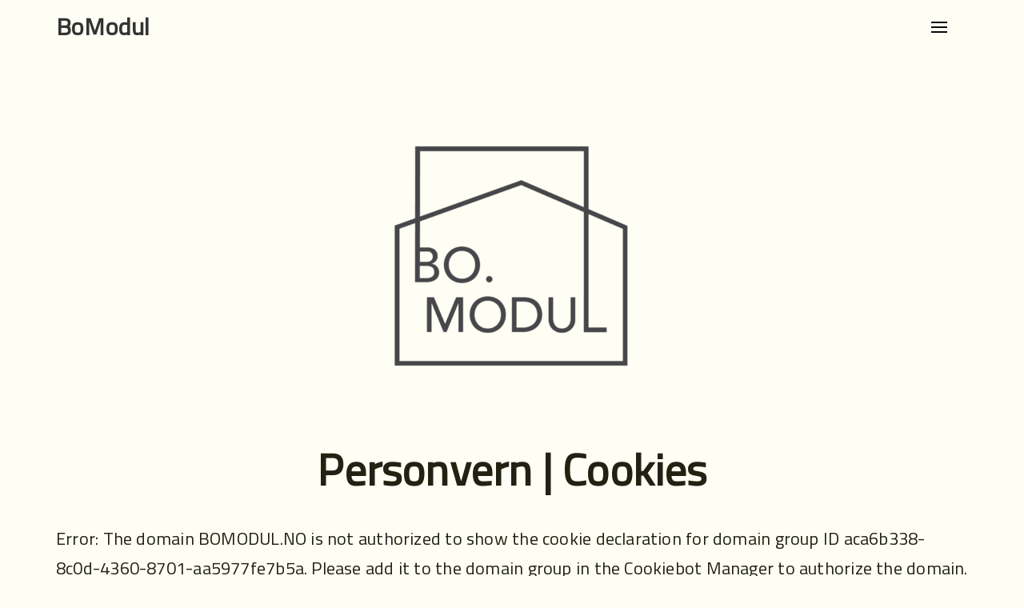

--- FILE ---
content_type: text/html; charset=UTF-8
request_url: https://bomodul.no/personvern/
body_size: 9560
content:
	<!DOCTYPE html>
<html lang="nb-NO">
	<head>
				<meta charset="UTF-8">
		<meta name="viewport" content="width=device-width, initial-scale=1">
		<script type="text/javascript"
		id="Cookiebot"
		src="https://consent.cookiebot.com/uc.js"
		data-cbid="aca6b338-8c0d-4360-8701-aa5977fe7b5a"
						data-culture="NB"
				data-blockingmode="auto"
	></script>
<script data-cookieconsent="ignore">
	window.dataLayer = window.dataLayer || [];
	function gtag() {
		dataLayer.push(arguments);
	}
	gtag("consent", "default", {
		ad_storage: "denied",
		analytics_storage: "denied",
		functionality_storage: "denied",
		personalization_storage: "denied",
		security_storage: "granted",
		wait_for_update: 500,
	});
	gtag("set", "ads_data_redaction", true);
	</script>
<meta name='robots' content='index, follow, max-image-preview:large, max-snippet:-1, max-video-preview:-1' />
	<style>img:is([sizes="auto" i], [sizes^="auto," i]) { contain-intrinsic-size: 3000px 1500px }</style>
	
	<!-- This site is optimized with the Yoast SEO plugin v21.4 - https://yoast.com/wordpress/plugins/seo/ -->
	<title>BoModul | Personvern | Cookies</title>
	<meta name="description" content="Vi bruker informasjonskapsler for å gi innhold og annonser et personlig preg, for å levere sosiale mediefunksjoner og for å analysere trafikken vår." />
	<link rel="canonical" href="https://bomodul.no/personvern/" />
	<meta property="og:locale" content="nb_NO" />
	<meta property="og:type" content="article" />
	<meta property="og:title" content="BoModul | Personvern | Cookies" />
	<meta property="og:description" content="Vi bruker informasjonskapsler for å gi innhold og annonser et personlig preg, for å levere sosiale mediefunksjoner og for å analysere trafikken vår." />
	<meta property="og:url" content="https://bomodul.no/personvern/" />
	<meta property="og:site_name" content="BoModul" />
	<meta property="article:publisher" content="https://www.facebook.com/bomodul" />
	<meta property="article:modified_time" content="2020-11-12T15:32:02+00:00" />
	<meta name="twitter:card" content="summary_large_image" />
	<script type="application/ld+json" class="yoast-schema-graph">{"@context":"https://schema.org","@graph":[{"@type":"WebPage","@id":"https://bomodul.no/personvern/","url":"https://bomodul.no/personvern/","name":"BoModul | Personvern | Cookies","isPartOf":{"@id":"https://bomodul.no/#website"},"datePublished":"2020-03-18T09:49:32+00:00","dateModified":"2020-11-12T15:32:02+00:00","description":"Vi bruker informasjonskapsler for å gi innhold og annonser et personlig preg, for å levere sosiale mediefunksjoner og for å analysere trafikken vår.","breadcrumb":{"@id":"https://bomodul.no/personvern/#breadcrumb"},"inLanguage":"nb-NO","potentialAction":[{"@type":"ReadAction","target":["https://bomodul.no/personvern/"]}]},{"@type":"BreadcrumbList","@id":"https://bomodul.no/personvern/#breadcrumb","itemListElement":[{"@type":"ListItem","position":1,"name":"Home","item":"https://bomodul.no/"},{"@type":"ListItem","position":2,"name":"Personvern | Cookies"}]},{"@type":"WebSite","@id":"https://bomodul.no/#website","url":"https://bomodul.no/","name":"BoModul","description":"Vi leverer modulbygg, container- og minihus","publisher":{"@id":"https://bomodul.no/#organization"},"potentialAction":[{"@type":"SearchAction","target":{"@type":"EntryPoint","urlTemplate":"https://bomodul.no/?s={search_term_string}"},"query-input":"required name=search_term_string"}],"inLanguage":"nb-NO"},{"@type":"Organization","@id":"https://bomodul.no/#organization","name":"BoModul AS","url":"https://bomodul.no/","logo":{"@type":"ImageObject","inLanguage":"nb-NO","@id":"https://bomodul.no/#/schema/logo/image/","url":"http://bomodul.no/wp-content/uploads/2020/11/logo_grey.png","contentUrl":"http://bomodul.no/wp-content/uploads/2020/11/logo_grey.png","width":1031,"height":974,"caption":"BoModul AS"},"image":{"@id":"https://bomodul.no/#/schema/logo/image/"},"sameAs":["https://www.facebook.com/bomodul"]}]}</script>
	<!-- / Yoast SEO plugin. -->


<link rel='dns-prefetch' href='//fonts.googleapis.com' />
<link rel="alternate" type="application/rss+xml" title="BoModul &raquo; strøm" href="https://bomodul.no/feed/" />
<link rel="alternate" type="application/rss+xml" title="BoModul &raquo; kommentarstrøm" href="https://bomodul.no/comments/feed/" />
<script type="text/javascript">
/* <![CDATA[ */
window._wpemojiSettings = {"baseUrl":"https:\/\/s.w.org\/images\/core\/emoji\/15.0.3\/72x72\/","ext":".png","svgUrl":"https:\/\/s.w.org\/images\/core\/emoji\/15.0.3\/svg\/","svgExt":".svg","source":{"concatemoji":"https:\/\/bomodul.no\/wp-includes\/js\/wp-emoji-release.min.js?ver=6.7.4"}};
/*! This file is auto-generated */
!function(i,n){var o,s,e;function c(e){try{var t={supportTests:e,timestamp:(new Date).valueOf()};sessionStorage.setItem(o,JSON.stringify(t))}catch(e){}}function p(e,t,n){e.clearRect(0,0,e.canvas.width,e.canvas.height),e.fillText(t,0,0);var t=new Uint32Array(e.getImageData(0,0,e.canvas.width,e.canvas.height).data),r=(e.clearRect(0,0,e.canvas.width,e.canvas.height),e.fillText(n,0,0),new Uint32Array(e.getImageData(0,0,e.canvas.width,e.canvas.height).data));return t.every(function(e,t){return e===r[t]})}function u(e,t,n){switch(t){case"flag":return n(e,"\ud83c\udff3\ufe0f\u200d\u26a7\ufe0f","\ud83c\udff3\ufe0f\u200b\u26a7\ufe0f")?!1:!n(e,"\ud83c\uddfa\ud83c\uddf3","\ud83c\uddfa\u200b\ud83c\uddf3")&&!n(e,"\ud83c\udff4\udb40\udc67\udb40\udc62\udb40\udc65\udb40\udc6e\udb40\udc67\udb40\udc7f","\ud83c\udff4\u200b\udb40\udc67\u200b\udb40\udc62\u200b\udb40\udc65\u200b\udb40\udc6e\u200b\udb40\udc67\u200b\udb40\udc7f");case"emoji":return!n(e,"\ud83d\udc26\u200d\u2b1b","\ud83d\udc26\u200b\u2b1b")}return!1}function f(e,t,n){var r="undefined"!=typeof WorkerGlobalScope&&self instanceof WorkerGlobalScope?new OffscreenCanvas(300,150):i.createElement("canvas"),a=r.getContext("2d",{willReadFrequently:!0}),o=(a.textBaseline="top",a.font="600 32px Arial",{});return e.forEach(function(e){o[e]=t(a,e,n)}),o}function t(e){var t=i.createElement("script");t.src=e,t.defer=!0,i.head.appendChild(t)}"undefined"!=typeof Promise&&(o="wpEmojiSettingsSupports",s=["flag","emoji"],n.supports={everything:!0,everythingExceptFlag:!0},e=new Promise(function(e){i.addEventListener("DOMContentLoaded",e,{once:!0})}),new Promise(function(t){var n=function(){try{var e=JSON.parse(sessionStorage.getItem(o));if("object"==typeof e&&"number"==typeof e.timestamp&&(new Date).valueOf()<e.timestamp+604800&&"object"==typeof e.supportTests)return e.supportTests}catch(e){}return null}();if(!n){if("undefined"!=typeof Worker&&"undefined"!=typeof OffscreenCanvas&&"undefined"!=typeof URL&&URL.createObjectURL&&"undefined"!=typeof Blob)try{var e="postMessage("+f.toString()+"("+[JSON.stringify(s),u.toString(),p.toString()].join(",")+"));",r=new Blob([e],{type:"text/javascript"}),a=new Worker(URL.createObjectURL(r),{name:"wpTestEmojiSupports"});return void(a.onmessage=function(e){c(n=e.data),a.terminate(),t(n)})}catch(e){}c(n=f(s,u,p))}t(n)}).then(function(e){for(var t in e)n.supports[t]=e[t],n.supports.everything=n.supports.everything&&n.supports[t],"flag"!==t&&(n.supports.everythingExceptFlag=n.supports.everythingExceptFlag&&n.supports[t]);n.supports.everythingExceptFlag=n.supports.everythingExceptFlag&&!n.supports.flag,n.DOMReady=!1,n.readyCallback=function(){n.DOMReady=!0}}).then(function(){return e}).then(function(){var e;n.supports.everything||(n.readyCallback(),(e=n.source||{}).concatemoji?t(e.concatemoji):e.wpemoji&&e.twemoji&&(t(e.twemoji),t(e.wpemoji)))}))}((window,document),window._wpemojiSettings);
/* ]]> */
</script>
<style id='wp-emoji-styles-inline-css' type='text/css'>

	img.wp-smiley, img.emoji {
		display: inline !important;
		border: none !important;
		box-shadow: none !important;
		height: 1em !important;
		width: 1em !important;
		margin: 0 0.07em !important;
		vertical-align: -0.1em !important;
		background: none !important;
		padding: 0 !important;
	}
</style>
<link rel='stylesheet' id='wp-block-library-css' href='https://bomodul.no/wp-includes/css/dist/block-library/style.min.css?ver=6.7.4' type='text/css' media='all' />
<style id='classic-theme-styles-inline-css' type='text/css'>
/*! This file is auto-generated */
.wp-block-button__link{color:#fff;background-color:#32373c;border-radius:9999px;box-shadow:none;text-decoration:none;padding:calc(.667em + 2px) calc(1.333em + 2px);font-size:1.125em}.wp-block-file__button{background:#32373c;color:#fff;text-decoration:none}
</style>
<style id='global-styles-inline-css' type='text/css'>
:root{--wp--preset--aspect-ratio--square: 1;--wp--preset--aspect-ratio--4-3: 4/3;--wp--preset--aspect-ratio--3-4: 3/4;--wp--preset--aspect-ratio--3-2: 3/2;--wp--preset--aspect-ratio--2-3: 2/3;--wp--preset--aspect-ratio--16-9: 16/9;--wp--preset--aspect-ratio--9-16: 9/16;--wp--preset--color--black: #000000;--wp--preset--color--cyan-bluish-gray: #abb8c3;--wp--preset--color--white: #ffffff;--wp--preset--color--pale-pink: #f78da7;--wp--preset--color--vivid-red: #cf2e2e;--wp--preset--color--luminous-vivid-orange: #ff6900;--wp--preset--color--luminous-vivid-amber: #fcb900;--wp--preset--color--light-green-cyan: #7bdcb5;--wp--preset--color--vivid-green-cyan: #00d084;--wp--preset--color--pale-cyan-blue: #8ed1fc;--wp--preset--color--vivid-cyan-blue: #0693e3;--wp--preset--color--vivid-purple: #9b51e0;--wp--preset--gradient--vivid-cyan-blue-to-vivid-purple: linear-gradient(135deg,rgba(6,147,227,1) 0%,rgb(155,81,224) 100%);--wp--preset--gradient--light-green-cyan-to-vivid-green-cyan: linear-gradient(135deg,rgb(122,220,180) 0%,rgb(0,208,130) 100%);--wp--preset--gradient--luminous-vivid-amber-to-luminous-vivid-orange: linear-gradient(135deg,rgba(252,185,0,1) 0%,rgba(255,105,0,1) 100%);--wp--preset--gradient--luminous-vivid-orange-to-vivid-red: linear-gradient(135deg,rgba(255,105,0,1) 0%,rgb(207,46,46) 100%);--wp--preset--gradient--very-light-gray-to-cyan-bluish-gray: linear-gradient(135deg,rgb(238,238,238) 0%,rgb(169,184,195) 100%);--wp--preset--gradient--cool-to-warm-spectrum: linear-gradient(135deg,rgb(74,234,220) 0%,rgb(151,120,209) 20%,rgb(207,42,186) 40%,rgb(238,44,130) 60%,rgb(251,105,98) 80%,rgb(254,248,76) 100%);--wp--preset--gradient--blush-light-purple: linear-gradient(135deg,rgb(255,206,236) 0%,rgb(152,150,240) 100%);--wp--preset--gradient--blush-bordeaux: linear-gradient(135deg,rgb(254,205,165) 0%,rgb(254,45,45) 50%,rgb(107,0,62) 100%);--wp--preset--gradient--luminous-dusk: linear-gradient(135deg,rgb(255,203,112) 0%,rgb(199,81,192) 50%,rgb(65,88,208) 100%);--wp--preset--gradient--pale-ocean: linear-gradient(135deg,rgb(255,245,203) 0%,rgb(182,227,212) 50%,rgb(51,167,181) 100%);--wp--preset--gradient--electric-grass: linear-gradient(135deg,rgb(202,248,128) 0%,rgb(113,206,126) 100%);--wp--preset--gradient--midnight: linear-gradient(135deg,rgb(2,3,129) 0%,rgb(40,116,252) 100%);--wp--preset--font-size--small: 13px;--wp--preset--font-size--medium: 20px;--wp--preset--font-size--large: 36px;--wp--preset--font-size--x-large: 42px;--wp--preset--spacing--20: 0.44rem;--wp--preset--spacing--30: 0.67rem;--wp--preset--spacing--40: 1rem;--wp--preset--spacing--50: 1.5rem;--wp--preset--spacing--60: 2.25rem;--wp--preset--spacing--70: 3.38rem;--wp--preset--spacing--80: 5.06rem;--wp--preset--shadow--natural: 6px 6px 9px rgba(0, 0, 0, 0.2);--wp--preset--shadow--deep: 12px 12px 50px rgba(0, 0, 0, 0.4);--wp--preset--shadow--sharp: 6px 6px 0px rgba(0, 0, 0, 0.2);--wp--preset--shadow--outlined: 6px 6px 0px -3px rgba(255, 255, 255, 1), 6px 6px rgba(0, 0, 0, 1);--wp--preset--shadow--crisp: 6px 6px 0px rgba(0, 0, 0, 1);}:where(.is-layout-flex){gap: 0.5em;}:where(.is-layout-grid){gap: 0.5em;}body .is-layout-flex{display: flex;}.is-layout-flex{flex-wrap: wrap;align-items: center;}.is-layout-flex > :is(*, div){margin: 0;}body .is-layout-grid{display: grid;}.is-layout-grid > :is(*, div){margin: 0;}:where(.wp-block-columns.is-layout-flex){gap: 2em;}:where(.wp-block-columns.is-layout-grid){gap: 2em;}:where(.wp-block-post-template.is-layout-flex){gap: 1.25em;}:where(.wp-block-post-template.is-layout-grid){gap: 1.25em;}.has-black-color{color: var(--wp--preset--color--black) !important;}.has-cyan-bluish-gray-color{color: var(--wp--preset--color--cyan-bluish-gray) !important;}.has-white-color{color: var(--wp--preset--color--white) !important;}.has-pale-pink-color{color: var(--wp--preset--color--pale-pink) !important;}.has-vivid-red-color{color: var(--wp--preset--color--vivid-red) !important;}.has-luminous-vivid-orange-color{color: var(--wp--preset--color--luminous-vivid-orange) !important;}.has-luminous-vivid-amber-color{color: var(--wp--preset--color--luminous-vivid-amber) !important;}.has-light-green-cyan-color{color: var(--wp--preset--color--light-green-cyan) !important;}.has-vivid-green-cyan-color{color: var(--wp--preset--color--vivid-green-cyan) !important;}.has-pale-cyan-blue-color{color: var(--wp--preset--color--pale-cyan-blue) !important;}.has-vivid-cyan-blue-color{color: var(--wp--preset--color--vivid-cyan-blue) !important;}.has-vivid-purple-color{color: var(--wp--preset--color--vivid-purple) !important;}.has-black-background-color{background-color: var(--wp--preset--color--black) !important;}.has-cyan-bluish-gray-background-color{background-color: var(--wp--preset--color--cyan-bluish-gray) !important;}.has-white-background-color{background-color: var(--wp--preset--color--white) !important;}.has-pale-pink-background-color{background-color: var(--wp--preset--color--pale-pink) !important;}.has-vivid-red-background-color{background-color: var(--wp--preset--color--vivid-red) !important;}.has-luminous-vivid-orange-background-color{background-color: var(--wp--preset--color--luminous-vivid-orange) !important;}.has-luminous-vivid-amber-background-color{background-color: var(--wp--preset--color--luminous-vivid-amber) !important;}.has-light-green-cyan-background-color{background-color: var(--wp--preset--color--light-green-cyan) !important;}.has-vivid-green-cyan-background-color{background-color: var(--wp--preset--color--vivid-green-cyan) !important;}.has-pale-cyan-blue-background-color{background-color: var(--wp--preset--color--pale-cyan-blue) !important;}.has-vivid-cyan-blue-background-color{background-color: var(--wp--preset--color--vivid-cyan-blue) !important;}.has-vivid-purple-background-color{background-color: var(--wp--preset--color--vivid-purple) !important;}.has-black-border-color{border-color: var(--wp--preset--color--black) !important;}.has-cyan-bluish-gray-border-color{border-color: var(--wp--preset--color--cyan-bluish-gray) !important;}.has-white-border-color{border-color: var(--wp--preset--color--white) !important;}.has-pale-pink-border-color{border-color: var(--wp--preset--color--pale-pink) !important;}.has-vivid-red-border-color{border-color: var(--wp--preset--color--vivid-red) !important;}.has-luminous-vivid-orange-border-color{border-color: var(--wp--preset--color--luminous-vivid-orange) !important;}.has-luminous-vivid-amber-border-color{border-color: var(--wp--preset--color--luminous-vivid-amber) !important;}.has-light-green-cyan-border-color{border-color: var(--wp--preset--color--light-green-cyan) !important;}.has-vivid-green-cyan-border-color{border-color: var(--wp--preset--color--vivid-green-cyan) !important;}.has-pale-cyan-blue-border-color{border-color: var(--wp--preset--color--pale-cyan-blue) !important;}.has-vivid-cyan-blue-border-color{border-color: var(--wp--preset--color--vivid-cyan-blue) !important;}.has-vivid-purple-border-color{border-color: var(--wp--preset--color--vivid-purple) !important;}.has-vivid-cyan-blue-to-vivid-purple-gradient-background{background: var(--wp--preset--gradient--vivid-cyan-blue-to-vivid-purple) !important;}.has-light-green-cyan-to-vivid-green-cyan-gradient-background{background: var(--wp--preset--gradient--light-green-cyan-to-vivid-green-cyan) !important;}.has-luminous-vivid-amber-to-luminous-vivid-orange-gradient-background{background: var(--wp--preset--gradient--luminous-vivid-amber-to-luminous-vivid-orange) !important;}.has-luminous-vivid-orange-to-vivid-red-gradient-background{background: var(--wp--preset--gradient--luminous-vivid-orange-to-vivid-red) !important;}.has-very-light-gray-to-cyan-bluish-gray-gradient-background{background: var(--wp--preset--gradient--very-light-gray-to-cyan-bluish-gray) !important;}.has-cool-to-warm-spectrum-gradient-background{background: var(--wp--preset--gradient--cool-to-warm-spectrum) !important;}.has-blush-light-purple-gradient-background{background: var(--wp--preset--gradient--blush-light-purple) !important;}.has-blush-bordeaux-gradient-background{background: var(--wp--preset--gradient--blush-bordeaux) !important;}.has-luminous-dusk-gradient-background{background: var(--wp--preset--gradient--luminous-dusk) !important;}.has-pale-ocean-gradient-background{background: var(--wp--preset--gradient--pale-ocean) !important;}.has-electric-grass-gradient-background{background: var(--wp--preset--gradient--electric-grass) !important;}.has-midnight-gradient-background{background: var(--wp--preset--gradient--midnight) !important;}.has-small-font-size{font-size: var(--wp--preset--font-size--small) !important;}.has-medium-font-size{font-size: var(--wp--preset--font-size--medium) !important;}.has-large-font-size{font-size: var(--wp--preset--font-size--large) !important;}.has-x-large-font-size{font-size: var(--wp--preset--font-size--x-large) !important;}
:where(.wp-block-post-template.is-layout-flex){gap: 1.25em;}:where(.wp-block-post-template.is-layout-grid){gap: 1.25em;}
:where(.wp-block-columns.is-layout-flex){gap: 2em;}:where(.wp-block-columns.is-layout-grid){gap: 2em;}
:root :where(.wp-block-pullquote){font-size: 1.5em;line-height: 1.6;}
</style>
<link rel='stylesheet' id='font-awesome-css' href='https://bomodul.no/wp-content/plugins/ultimate-carousel-for-visual-composer//css/css/font-awesome.min.css?ver=6.7.4' type='text/css' media='all' />
<link rel='stylesheet' id='visualcomposerstarter-font-css' href='https://bomodul.no/wp-content/themes/visual-composer-starter/css/vc-font/visual-composer-starter-font.min.css?ver=3.3' type='text/css' media='all' />
<link rel='stylesheet' id='visualcomposerstarter-general-css' href='https://bomodul.no/wp-content/themes/visual-composer-starter/css/styles/style.min.css?ver=3.3' type='text/css' media='all' />
<link rel='stylesheet' id='visualcomposerstarter-responsive-css' href='https://bomodul.no/wp-content/themes/visual-composer-starter/css/styles/responsive.min.css?ver=3.3' type='text/css' media='all' />
<link rel='stylesheet' id='visualcomposerstarter-style-css' href='https://bomodul.no/wp-content/themes/visual-composer-starter/style.css?ver=6.7.4' type='text/css' media='all' />
<style id='visualcomposerstarter-style-inline-css' type='text/css'>

	/*Body fonts and style*/
	body,
	#main-menu ul li ul li,
	.comment-content cite,
	.entry-content cite,
	.visualcomposerstarter legend
	 { font-family: Titillium Web, sans-serif; }
	 body,
	 .sidebar-widget-area a:hover, .sidebar-widget-area a:focus,
	 .sidebar-widget-area .widget_recent_entries ul li:hover, .sidebar-widget-area .widget_archive ul li:hover, .sidebar-widget-area .widget_categories ul li:hover, .sidebar-widget-area .widget_meta ul li:hover, .sidebar-widget-area .widget_recent_entries ul li:focus, .sidebar-widget-area .widget_archive ul li:focus, .sidebar-widget-area .widget_categories ul li:focus, .sidebar-widget-area .widget_meta ul li:focus { color: #222212; }
	  .comment-content table,
	  .entry-content table { border-color: #222212; }
	  .entry-full-content .entry-author-data .author-biography,
	  .entry-full-content .entry-meta,
	  .nav-links.post-navigation a .meta-nav,
	  .search-results-header h4,
	  .entry-preview .entry-meta li,
	  .entry-preview .entry-meta li a,
	  .entry-content .gallery-caption,
	  .comment-content blockquote,
	  .entry-content blockquote,
	  .wp-caption .wp-caption-text,
	  .comments-area .comment-list .comment-metadata a { color: #3e3d35; }
	  .comments-area .comment-list .comment-metadata a:hover,
	  .comments-area .comment-list .comment-metadata a:focus { border-bottom-color: #3e3d35; }
	  a,
	  .comments-area .comment-list .reply a,
	  .comments-area span.required,
	  .comments-area .comment-subscription-form label:before,
	  .entry-preview .entry-meta li a:hover:before,
	  .entry-preview .entry-meta li a:focus:before,
	  .entry-preview .entry-meta li.entry-meta-category:hover:before,
	  .entry-content p a:hover,
	  .entry-content ol a:hover,
	  .entry-content ul a:hover,
	  .entry-content table a:hover,
	  .entry-content datalist a:hover,
	  .entry-content blockquote a:hover,
	  .entry-content dl a:hover,
	  .entry-content address a:hover,
	  .entry-content p a:focus,
	  .entry-content ol a:focus,
	  .entry-content ul a:focus,
	  .entry-content table a:focus,
	  .entry-content datalist a:focus,
	  .entry-content blockquote a:focus,
	  .entry-content dl a:focus,
	  .entry-content address a:focus,
	  .entry-content ul > li:before,
	  .comment-content p a:hover,
	  .comment-content ol a:hover,
	  .comment-content ul a:hover,
	  .comment-content table a:hover,
	  .comment-content datalist a:hover,
	  .comment-content blockquote a:hover,
	  .comment-content dl a:hover,
	  .comment-content address a:hover,
	  .comment-content p a:focus,
	  .comment-content ol a:focus,
	  .comment-content ul a:focus,
	  .comment-content table a:focus,
	  .comment-content datalist a:focus,
	  .comment-content blockquote a:focus,
	  .comment-content dl a:focus,
	  .comment-content address a:focus,
	  .comment-content ul > li:before,
	  .sidebar-widget-area .widget_recent_entries ul li,
	  .sidebar-widget-area .widget_archive ul li,
	  .sidebar-widget-area .widget_categories ul li,
	  .sidebar-widget-area .widget_meta ul li { color: #dfddd7; }     
	  .comments-area .comment-list .reply a:hover,
	  .comments-area .comment-list .reply a:focus,
	  .comment-content p a,
	  .comment-content ol a,
	  .comment-content ul a,
	  .comment-content table a,
	  .comment-content datalist a,
	  .comment-content blockquote a,
	  .comment-content dl a,
	  .comment-content address a,
	  .entry-content p a,
	  .entry-content ol a,
	  .entry-content ul a,
	  .entry-content table a,
	  .entry-content datalist a,
	  .entry-content blockquote a,
	  .entry-content dl a,
	  .entry-content address a { border-bottom-color: #dfddd7; }    
	  .entry-content blockquote, .comment-content { border-left-color: #dfddd7; }
	  
	  html, #main-menu ul li ul li { font-size: 22px }
	  body, #footer, .footer-widget-area .widget-title { line-height: 1.7; }
	  body {
		letter-spacing: 0.01rem;
		font-weight: 400;
		font-style: normal;
		text-transform: none;
	  }
	  
	  .comment-content address,
	  .comment-content blockquote,
	  .comment-content datalist,
	  .comment-content dl,
	  .comment-content ol,
	  .comment-content p,
	  .comment-content table,
	  .comment-content ul,
	  .entry-content address,
	  .entry-content blockquote,
	  .entry-content datalist,
	  .entry-content dl,
	  .entry-content ol,
	  .entry-content p,
	  .entry-content table,
	  .entry-content ul {
		margin-top: 0;
		margin-bottom: 1.5rem;
	  }
	  
	  /*Buttons font and style*/
	  .comments-area .form-submit input[type=submit],
	  .blue-button { 
			background-color: #000000; 
			color: #dfddd7;
			font-family: Montserrat;
			font-size: 16px;
			font-weight: 400;
			font-style: normal;
			letter-spacing: 0.01rem;
			line-height: 1;
			text-transform: none;
			margin-top: 0;
			margin-bottom: 0;
	  }
	  .comments-area .form-submit input[type=submit]:hover,
	  .comments-area .form-submit input[type=submit]:focus,
	  .blue-button:hover, .blue-button:focus, 
	  .entry-content p a.blue-button:hover { 
			background-color: #3c63a6; 
			color: #dfddd7; 
	  }
	  
	  .nav-links.archive-navigation .page-numbers {
	        background-color: #000000; 
			color: #dfddd7;
	  }
	  
	  .nav-links.archive-navigation a.page-numbers:hover, 
	  .nav-links.archive-navigation a.page-numbers:focus, 
	  .nav-links.archive-navigation .page-numbers.current {
	        background-color: #3c63a6; 
			color: #dfddd7; 
	  }
	  .visualcomposerstarter #review_form #respond .form-submit .submit
	   {
	  		background-color: #000000; 
			color: #dfddd7;
			font-family: Montserrat;
			font-size: 16px;
			font-weight: 400;
			font-style: normal;
			letter-spacing: 0.01rem;
			line-height: 1;
			text-transform: none;
			margin-top: 0;
			margin-bottom: 0;
	  }
	  .visualcomposerstarter #review_form #respond .form-submit .submit:hover,
	  .visualcomposerstarter #review_form #respond .form-submit .submit:focus { 
			background-color: #3c63a6; 
			color: #dfddd7; 
	  }
	
	/*Headers fonts and style*/
	.header-widgetised-area .widget_text,
	 #main-menu > ul > li > a, 
	 .entry-full-content .entry-author-data .author-name, 
	 .nav-links.post-navigation a .post-title, 
	 .comments-area .comment-list .comment-author,
	 .comments-area .comment-list .reply a,
	 .comments-area .comment-form-comment label,
	 .comments-area .comment-form-author label,
	 .comments-area .comment-form-email label,
	 .comments-area .comment-form-url label,
	 .comment-content blockquote,
	 .entry-content blockquote { font-family: Titillium Web, sans-serif; }
	.entry-full-content .entry-author-data .author-name,
	.entry-full-content .entry-meta a,
	.nav-links.post-navigation a .post-title,
	.comments-area .comment-list .comment-author,
	.comments-area .comment-list .comment-author a,
	.search-results-header h4 strong,
	.entry-preview .entry-meta li a:hover,
	.entry-preview .entry-meta li a:focus { color: #222212; }
	
	.entry-full-content .entry-meta a,
	.comments-area .comment-list .comment-author a:hover,
	.comments-area .comment-list .comment-author a:focus,
	.nav-links.post-navigation a .post-title { border-bottom-color: #222212; }

	 
	 h1 {
		color: #222212;
		font-family: Titillium Web, sans-serif;
		font-size: 2.5em;
		font-weight: 700;
		font-style: normal;
		letter-spacing: 0.01rem;
		line-height: 1.2em;
		margin-top: 0;
		margin-bottom: 2.125rem;
		text-transform: none;  
	 }
	 h1 a {color: #3e3d35;}
	 h1 a:hover, h1 a:focus {color: #3e3d35;}
	 h2 {
		color: #222212;
		font-family: Titillium Web, sans-serif;
		font-size: 2em;
		font-weight: 700;
		font-style: normal;
		letter-spacing: 0.01rem;
		line-height: 1.2;
		margin-top: 0;
		margin-bottom: 0.625rem;
		text-transform: none;  
	 }
	 h2 a {color: #3e3d35;}
	 h2 a:hover, h2 a:focus {color: #3e3d35;}
	 h3 {
		color: #222212;
		font-family: Cabin, sans-serif;
		font-size: 1.75em;
		font-weight: 700;
		font-style: normal;
		letter-spacing: 0.01rem;
		line-height: 1.2em;
		margin-top: 0;
		margin-bottom: 0.625rem;
		text-transform: none;  
	 }
	 h3 a {color: #dfddd7;}
	 h3 a:hover, h3 a:focus {color: #dfddd7;}
	 h4 {
		color: #222212;
		font-family: Varela, sans-serif;
		font-size: 1.12;
		font-weight: 400;
		font-style: normal;
		letter-spacing: 0.01rem;
		line-height: 1.2;
		margin-top: 0;
		margin-bottom: 0.625rem;
		text-transform: none;  
	 }
	 h4 a {color: #557cbf;}
	 h4 a:hover, h4 a:focus {color: #557cbf;}
	 h5 {
		color: #2b2b29;
		font-family: Varela, sans-serif;
		font-size: 0.83em;
		font-weight: 700;
		font-style: normal;
		letter-spacing: 0.01rem;
		line-height: 1.2;
		margin-top: 0;
		margin-bottom: 0.625rem;
		text-transform: none;  
	 }
	 h5 a {color: #557cbf;}
	 h5 a:hover, h5 a:focus {color: #557cbf;}
	 h6 {
		color: #222212;
		font-family: Varela, sans-serif;
		font-size: 0.75em;
		font-weight: 700;
		font-style: normal;
		letter-spacing: 0.01rem;
		line-height: 1.2;
		margin-top: 0;
		margin-bottom: 0.625rem;
		text-transform: none;  
	 }
	 h6 a {color: #557cbf;}
	 h6 a:hover, h6 a:focus {color: #557cbf;}
	
		/* Header padding */

		.navbar-wrapper { padding: 0px 15px; }
		
			.navbar-toggle .icon-bar {background-color: #0a0909;}
		
		/*Body background*/
		body { background-color: #fffef4; }
		
		/*Tag color*/
		.entry-tags a { color: #ffffff; }
		
		/*Footer area background color*/
		#footer { background-color: #222212; }
		.footer-widget-area { background-color: #252514; }
		
		/*Footer area text color*/
		#footer,
		#footer .footer-socials ul li a span {color: #dfddd7; }
		
</style>
<link rel='stylesheet' id='visualcomposerstarter-fonts-css' href='//fonts.googleapis.com/css?family=Titillium+Web%3Aregular%2Citalic|Cabin%3Aregular%2Citalic|Varela%3Aregular%26subset%3Dcyrillic%2Ccyrillic-ext%2Cdevanagari%2Cgreek%2Cgreek-ext%2Ckhmer%2Clatin%2Clatin-ext%2Cvietnamese' type='text/css' media='screen' />
<link rel='stylesheet' id='js_composer_front-css' href='https://bomodul.no/wp-content/plugins/js_composer/assets/css/js_composer.min.css?ver=7.1' type='text/css' media='all' />
<script type="text/javascript" src="https://bomodul.no/wp-includes/js/jquery/jquery.min.js?ver=3.7.1" id="jquery-core-js"></script>
<script></script><link rel="https://api.w.org/" href="https://bomodul.no/wp-json/" /><link rel="alternate" title="JSON" type="application/json" href="https://bomodul.no/wp-json/wp/v2/pages/88" /><link rel="EditURI" type="application/rsd+xml" title="RSD" href="https://bomodul.no/xmlrpc.php?rsd" />
<meta name="generator" content="WordPress 6.7.4" />
<link rel='shortlink' href='https://bomodul.no/?p=88' />
<link rel="alternate" title="oEmbed (JSON)" type="application/json+oembed" href="https://bomodul.no/wp-json/oembed/1.0/embed?url=https%3A%2F%2Fbomodul.no%2Fpersonvern%2F" />
<link rel="alternate" title="oEmbed (XML)" type="text/xml+oembed" href="https://bomodul.no/wp-json/oembed/1.0/embed?url=https%3A%2F%2Fbomodul.no%2Fpersonvern%2F&#038;format=xml" />
<!-- Enter your scripts here --><meta name="generator" content="Powered by WPBakery Page Builder - drag and drop page builder for WordPress."/>
<style type="text/css" id="custom-background-css">
body.custom-background { background-color: #fffef4; }
</style>
	<link rel="icon" href="https://bomodul.no/wp-content/uploads/2020/11/cropped-favicon_grey_stroke-32x32.png" sizes="32x32" />
<link rel="icon" href="https://bomodul.no/wp-content/uploads/2020/11/cropped-favicon_grey_stroke-192x192.png" sizes="192x192" />
<link rel="apple-touch-icon" href="https://bomodul.no/wp-content/uploads/2020/11/cropped-favicon_grey_stroke-180x180.png" />
<meta name="msapplication-TileImage" content="https://bomodul.no/wp-content/uploads/2020/11/cropped-favicon_grey_stroke-270x270.png" />
		<style type="text/css" id="wp-custom-css">
			/*Instillinger for typografi*/

body{
-webkit-font-smoothing: antialiased;
-moz-osx-font-smoothing: grayscale;
hyphens: auto;
	}


body.navbar-no-background #header .navbar.fixed.scroll {
	height: 65px!important;
}

#header[style] {
  min-height: 20px !important;
}

.navbar-toggle {
    margin-top: 17px;
}


.navbar-brand {
   	width: 175px;!important;
		padding-top: 0px;
}


.entry-content ul>li:before {
    padding-top: 5px!important;
    font-size: 0.8rem!important;
	  color: black!important;
}

.wpcf7 .vc_custom_1588065017244 {
    margin-top: 0% !important;
    padding: 5% !important;
}

/*Klasse for lys tekst*/
.lystekst	{
	color: white !important;
}


a:hover {
	transform: scale(1.05);
}

a:link {
	color: #3d3125;
	font-weight: 600;
	text-decoration: none;
}



.fremhevet-lenke {
	display:inline-flex;
	background-color: #3e3d35;
	font-size: 1.2rem;
	padding: 1rem;
	border-radius: 0.3rem;
}

.vc_tta-panel-title {
		font-size: 1.6em;
		font-weight: 600;
		font-family: Titillium Web;
		padding: 1%;
	}

.vc_tta-title-text {
		color: #3d3125;
	
		}


/*Justeringer for desktop*/
@media screen and (min-width: 768px) {
	
.hide_desktop {
	display: none;
	}
	#hide_desktop {
	display: none;
	}
		#hide_deskto {
	display: none;
	}
	
		#hide_deskt {
	display: none;
	}
	
			#hide_desk {
	display: none;
	}
	
	
				#hide_des {
	display: none;
	}
	
					#hide_de {
	display: none;
	}
	
						#hide_d {
	display: none;
	}
	
	#hide_dm h1{
	  padding-left: 15%;
    padding-bottom: 25%;
	}
/*Justering	
	.begrensetbredde {
		max-width: 80%;
	}*/
}

/*Justeringer for mobilversjon*/
@media screen and (max-width: 768px) {
	
	.bildediv {
		height: 40vh;
		background-position:right center;
	}
	
		.bildedivtekst {
		height: 70vh;
	}
	
	.hide_mobile {
		display: none;
	}
	
	#hide_mobile {
		display: none;
	}
	
	#hide_mobil {
		display: none;
	}
	
	#hide_mobi {
		display: none;
	}
	
		#hide_mob {
		display: none;
	}
	
			#hide_mo {
		display: none;
	}
	
				#hide_m {
		display: none;
	}
	
				#hide_mm {
		display: none;
	}	
	
.acc-section h4{
		font-size: 1.4em;
		color: #99907f;
		line-height: 1;
	  margin: 0;
	}
	
	
	p {
		font-size: 0.8rem;
	}
	
	h1, h2, p {
		max-width: 100% !important;
		padding: 0 1rem;
	}
	
	h1 {
	font-size: 1.5em;
	}
	h2 {
	font-size: 1.25em;
	}
	h3 {
	font-size: 1em;
	}
	
}


/*Skjuler sidetittel*/
.entry-title{
	display: none;
}




/*Stil for kontaktskjema — ContactForms7*/

.wpcf7 input[type="text"],
.wpcf7 input[type="email"],
.wpcf7 input[type="tel"],
.wpcf7 textarea {
	font-size: 20px;
 background-color: white;
 color: #000;
 width: 100%;
}

input.wpcf7-submit {
    background-color: #3e3d35;
		color: white;
    border: none;
    box-shadow: none;
		width: 50%;
}		</style>
		<style type="text/css" data-type="vc_shortcodes-custom-css">.vc_custom_1605194895134{padding-top: 10% !important;padding-bottom: 5% !important;}</style><noscript><style> .wpb_animate_when_almost_visible { opacity: 1; }</style></noscript><style id="wpforms-css-vars-root">
				:root {
					--wpforms-field-border-radius: 3px;
--wpforms-field-background-color: #ffffff;
--wpforms-field-border-color: rgba( 0, 0, 0, 0.25 );
--wpforms-field-text-color: rgba( 0, 0, 0, 0.7 );
--wpforms-label-color: rgba( 0, 0, 0, 0.85 );
--wpforms-label-sublabel-color: rgba( 0, 0, 0, 0.55 );
--wpforms-label-error-color: #d63637;
--wpforms-button-border-radius: 3px;
--wpforms-button-background-color: #066aab;
--wpforms-button-text-color: #ffffff;
--wpforms-field-size-input-height: 43px;
--wpforms-field-size-input-spacing: 15px;
--wpforms-field-size-font-size: 16px;
--wpforms-field-size-line-height: 19px;
--wpforms-field-size-padding-h: 14px;
--wpforms-field-size-checkbox-size: 16px;
--wpforms-field-size-sublabel-spacing: 5px;
--wpforms-field-size-icon-size: 1;
--wpforms-label-size-font-size: 16px;
--wpforms-label-size-line-height: 19px;
--wpforms-label-size-sublabel-font-size: 14px;
--wpforms-label-size-sublabel-line-height: 17px;
--wpforms-button-size-font-size: 17px;
--wpforms-button-size-height: 41px;
--wpforms-button-size-padding-h: 15px;
--wpforms-button-size-margin-top: 10px;

				}
			</style>	</head>
<body class="page-template-default page page-id-88 custom-background visualcomposerstarter menu-sandwich fixed-header navbar-no-background wpb-js-composer js-comp-ver-7.1 vc_responsive">
		<header id="header">
		<nav class="navbar fixed">
			<div class="container">
				<div class="navbar-wrapper clearfix">
					<div class="navbar-header">
						<div class="navbar-brand">
															<h1>
									<a href="https://bomodul.no/" title="BoModul">
										BoModul									</a>
								</h1>
							
						</div>
																			<button type="button" class="navbar-toggle">
								<span class="sr-only">Toggle navigation</span>
								<span class="icon-bar"></span>
								<span class="icon-bar"></span>
								<span class="icon-bar"></span>
							</button>
											</div>
																<div id="main-menu">
							<div class="button-close"><span class="vct-icon-close"></span></div>
							<ul id="menu-primary" class="nav navbar-nav"><li id="menu-item-566" class="menu-item menu-item-type-post_type menu-item-object-page menu-item-home menu-item-566"><a href="https://bomodul.no/">Hjem</a></li>
<li id="menu-item-614" class="menu-item menu-item-type-custom menu-item-object-custom menu-item-home menu-item-614"><a href="http://bomodul.no/#omoss">Om Oss</a></li>
<li id="menu-item-615" class="menu-item menu-item-type-custom menu-item-object-custom menu-item-home menu-item-615"><a href="http://bomodul.no/#finansiering">Finansiering</a></li>
<li id="menu-item-617" class="menu-item menu-item-type-custom menu-item-object-custom menu-item-home menu-item-617"><a href="http://bomodul.no/#modulbygg">Modulbygg</a></li>
<li id="menu-item-618" class="menu-item menu-item-type-custom menu-item-object-custom menu-item-home menu-item-618"><a href="http://bomodul.no/#minihus">Minihus</a></li>
<li id="menu-item-619" class="menu-item menu-item-type-custom menu-item-object-custom menu-item-home menu-item-619"><a href="http://bomodul.no/#baerekraft">Bærekraft</a></li>
<li id="menu-item-620" class="menu-item menu-item-type-custom menu-item-object-custom menu-item-home menu-item-620"><a href="http://bomodul.no/#kontaktoss">Kontakt Oss</a></li>
</ul>																				</div><!--#main-menu-->
									</div><!--.navbar-wrapper-->
			</div><!--.container-->
		</nav>
							<div class="header-image">
							</div>
			</header>
		<div class="container">
		<div class="content-wrapper">
			<div class="row">
				<div class="col-md-12">
					<div class="main-content">
						<h1 class="entry-title">Personvern | Cookies</h1>

<div class="entry-content">
	<div class="wpb-content-wrapper"><div class="vc_row wpb_row vc_row-fluid"><div class="wpb_column vc_column_container vc_col-sm-12"><div class="vc_column-inner"><div class="wpb_wrapper">
	<div  class="wpb_single_image wpb_content_element vc_align_center  vc_custom_1605194895134">
		
		<figure class="wpb_wrapper vc_figure">
			<a href="http://bomodul.no" target="_self" class="vc_single_image-wrapper   vc_box_border_grey"><img fetchpriority="high" decoding="async" width="300" height="283" src="https://bomodul.no/wp-content/uploads/2020/11/logo_grey-300x283.png" class="vc_single_image-img attachment-medium" alt="logo bomodul" title="logo_grey" srcset="https://bomodul.no/wp-content/uploads/2020/11/logo_grey-300x283.png 300w, https://bomodul.no/wp-content/uploads/2020/11/logo_grey-1024x967.png 1024w, https://bomodul.no/wp-content/uploads/2020/11/logo_grey-768x726.png 768w, https://bomodul.no/wp-content/uploads/2020/11/logo_grey-848x801.png 848w, https://bomodul.no/wp-content/uploads/2020/11/logo_grey.png 1031w" sizes="(max-width: 300px) 100vw, 300px" /></a>
		</figure>
	</div>

	<div class="wpb_text_column wpb_content_element " >
		<div class="wpb_wrapper">
			<h1 style="text-align: center;">Personvern | Cookies</h1>

		</div>
	</div>

	<div class="wpb_raw_code wpb_content_element wpb_raw_html" >
		<div class="wpb_wrapper">
			<script id="CookieDeclaration" src="https://consent.cookiebot.com/aca6b338-8c0d-4360-8701-aa5977fe7b5a/cd.js" type="text/javascript" async></script>
		</div>
	</div>
</div></div></div></div>
</div>	</div><!--.entry-content-->
					</div><!--.main-content-->
				</div><!--.col-md-12-->

				
			</div><!--.row-->
		</div><!--.content-wrapper-->
	</div><!--.container-->
		<footer id="footer">
					<div class="footer-widget-area">
				<div class="container">
					<div class="row">
						<div class="col-md-6">
															<div id="media_image-6" class="widget widget_media_image"><a href="#"><img width="300" height="283" src="https://bomodul.no/wp-content/uploads/2020/11/logo_white-300x283.png" class="image wp-image-537  attachment-medium size-medium" alt="" style="max-width: 100%; height: auto;" decoding="async" loading="lazy" srcset="https://bomodul.no/wp-content/uploads/2020/11/logo_white-300x283.png 300w, https://bomodul.no/wp-content/uploads/2020/11/logo_white-1024x967.png 1024w, https://bomodul.no/wp-content/uploads/2020/11/logo_white-768x726.png 768w, https://bomodul.no/wp-content/uploads/2020/11/logo_white-848x801.png 848w, https://bomodul.no/wp-content/uploads/2020/11/logo_white.png 1031w" sizes="auto, (max-width: 300px) 100vw, 300px" /></a></div><div id="custom_html-4" class="widget_text widget widget_custom_html"><div class="textwidget custom-html-widget"><h2 style="color: #fffef4;">Kontakt oss</h2>
<p><br/>
E-post: <a href=mailto:post@bomodul.no>Send e-post</a></p>
<p>
Økonomi/Regnskap: <a href="mailto:faktura@bomodul.no">Send e-post</a>
<br/>
Arkitekt/Planverk: <a href="mailto:arkitekt@bomodul.no">Send e-post</a>
</p><p>
</p></div></div>													</div>
													<div class="col-md-6">
																	<div id="media_image-8" class="widget widget_media_image"><img width="1053" height="576" src="https://bomodul.no/wp-content/uploads/2023/01/Nyhavn_AnsiktbyNight-e1673422945927.jpg" class="image wp-image-625  attachment-full size-full" alt="" style="max-width: 100%; height: auto;" decoding="async" loading="lazy" srcset="https://bomodul.no/wp-content/uploads/2023/01/Nyhavn_AnsiktbyNight-e1673422945927.jpg 1053w, https://bomodul.no/wp-content/uploads/2023/01/Nyhavn_AnsiktbyNight-e1673422945927-300x164.jpg 300w, https://bomodul.no/wp-content/uploads/2023/01/Nyhavn_AnsiktbyNight-e1673422945927-1024x560.jpg 1024w, https://bomodul.no/wp-content/uploads/2023/01/Nyhavn_AnsiktbyNight-e1673422945927-768x420.jpg 768w, https://bomodul.no/wp-content/uploads/2023/01/Nyhavn_AnsiktbyNight-e1673422945927-848x464.jpg 848w" sizes="auto, (max-width: 1053px) 100vw, 1053px" /></div><div id="text-7" class="widget widget_text">			<div class="textwidget"><h2 style="color: #fffef4;">Hovedkontor Bergen</h2>
<p>Sandviksvn. 62<br />
N-5035 Bergen</p>
</div>
		</div>															</div>
											</div>
				</div>
			</div>
				<div class="footer-bottom">
			<div class="container">
									<div class="footer-right-block">
						<div class="footer-socials">
							<ul>
																	<li>
										<a target="_blank" rel="noreferrer" href="https://www.facebook.com/bomodul"><span class="vct-icon-facebook-with-circle"></span></a>
									</li>
																																	<li>
										<a target="_blank" rel="noreferrer" href="https://www.linkedin.com/company/bomodul-as/?viewAsMember=true"><span class="vct-icon-linkedin-with-circle"></span></a>
									</li>
																									<li>
										<a target="_blank" rel="noreferrer" href="https://www.instagram.com/bomodul"><span class="vct-icon-instagram-with-circle"></span></a>
									</li>
																																																																	<li>
										<a href="mailto:po&#115;t&#064;&#098;&#111;mod&#117;&#108;&#046;n&#111;"><span class="vct-icon-mail-circle"></span></a>
									</li>
								
							</ul>
						</div>
					</div>
								<div class="footer-left-block">
					<p class="copyright">
						<span>
							Copyright &copy; 2026 BoModul. All Rights Reserved.</span>
						<span>
							Proudly powered by <a href="https://visualcomposer.com/?utm_campaign=vc-theme&utm_source=vc-theme-front&utm_medium=vc-theme-footer" target="_blank" rel="noreferrer">Visual Composer</a> and <a href="https://wordpress.org" target="_blank" rel="noreferrer">WordPress</a></span>
					</p>
					
				</div>
							</div>
		</div>
	</footer>
	<!-- Enter your scripts here --><script type="text/javascript" id="visualcomposerstarter-script-js-extra">
/* <![CDATA[ */
var visualcomposerstarter = {"ajax_url":"https:\/\/bomodul.no\/wp-admin\/admin-ajax.php","nonce":"76c3b08133","woo_coupon_form":""};
/* ]]> */
</script>
<script type="text/javascript" defer src="https://bomodul.no/wp-content/themes/visual-composer-starter/js/functions.min.js?ver=3.3" id="visualcomposerstarter-script-js"></script>
<script type="text/javascript" src="https://bomodul.no/wp-content/plugins/js_composer/assets/js/dist/js_composer_front.min.js?ver=7.1" id="wpb_composer_front_js-js"></script>
<script></script></body>
</html>


--- FILE ---
content_type: application/x-javascript
request_url: https://consent.cookiebot.com/aca6b338-8c0d-4360-8701-aa5977fe7b5a/cdreport.js?referer=bomodul.no
body_size: 149
content:
CookieDeclaration.InjectCookieDeclaration('Error: The domain BOMODUL.NO is not authorized to show the cookie declaration for domain group ID aca6b338-8c0d-4360-8701-aa5977fe7b5a. Please add it to the domain group in the Cookiebot Manager to authorize the domain.');

--- FILE ---
content_type: application/x-javascript; charset=utf-8
request_url: https://consent.cookiebot.com/aca6b338-8c0d-4360-8701-aa5977fe7b5a/cc.js?renew=false&referer=bomodul.no&dnt=false&init=false&culture=NB
body_size: 204
content:
if(console){var cookiedomainwarning='Error: The domain BOMODUL.NO is not authorized to show the cookie banner for domain group ID aca6b338-8c0d-4360-8701-aa5977fe7b5a. Please add it to the domain group in the Cookiebot Manager to authorize the domain.';if(typeof console.warn === 'function'){console.warn(cookiedomainwarning)}else{console.log(cookiedomainwarning)}};